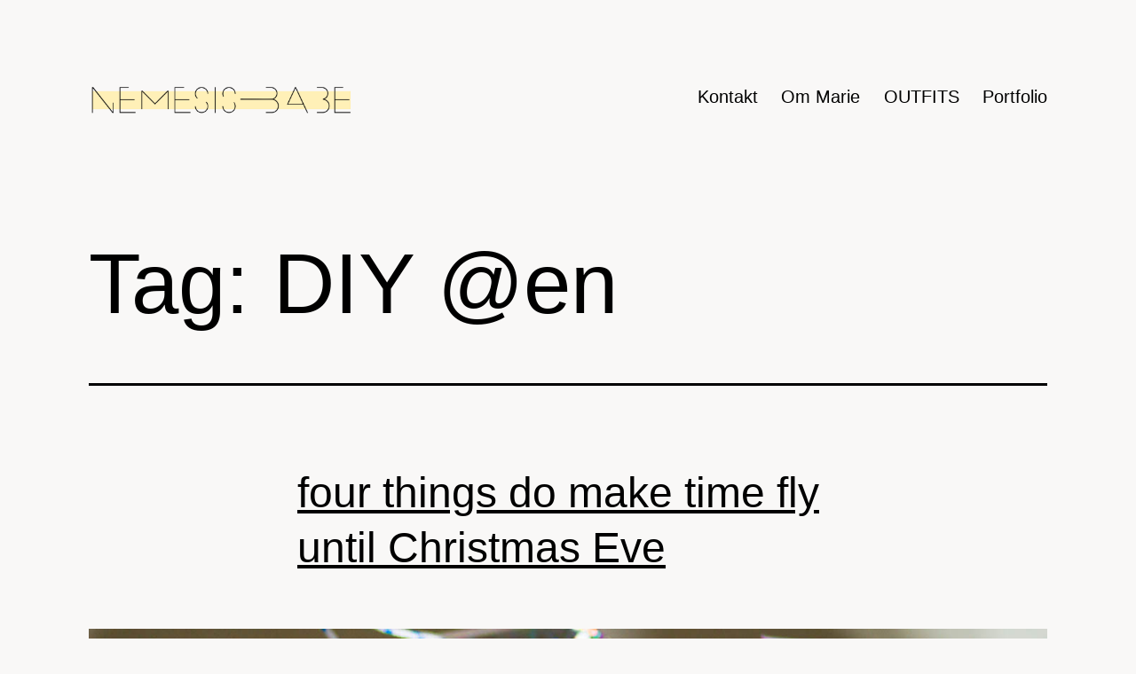

--- FILE ---
content_type: text/html; charset=UTF-8
request_url: https://nemesisbabe.dk/tag/diy-en/
body_size: 10105
content:
<!doctype html>
<html lang="da-DK" >
<head>
	<meta charset="UTF-8" />
	<meta name="viewport" content="width=device-width, initial-scale=1.0" />
	<title>DIY @en &#8211; Nemesis, Babe</title>
<meta name='robots' content='max-image-preview:large' />
<link rel="alternate" type="application/rss+xml" title="Nemesis, Babe &raquo; Feed" href="https://nemesisbabe.dk/feed/" />
<link rel="alternate" type="application/rss+xml" title="Nemesis, Babe &raquo;-kommentar-feed" href="https://nemesisbabe.dk/comments/feed/" />
<link rel="alternate" type="application/rss+xml" title="Nemesis, Babe &raquo; DIY @en-tag-feed" href="https://nemesisbabe.dk/tag/diy-en/feed/" />
<style id='wp-img-auto-sizes-contain-inline-css'>
img:is([sizes=auto i],[sizes^="auto," i]){contain-intrinsic-size:3000px 1500px}
/*# sourceURL=wp-img-auto-sizes-contain-inline-css */
</style>
<style id='wp-emoji-styles-inline-css'>

	img.wp-smiley, img.emoji {
		display: inline !important;
		border: none !important;
		box-shadow: none !important;
		height: 1em !important;
		width: 1em !important;
		margin: 0 0.07em !important;
		vertical-align: -0.1em !important;
		background: none !important;
		padding: 0 !important;
	}
/*# sourceURL=wp-emoji-styles-inline-css */
</style>
<style id='wp-block-library-inline-css'>
:root{--wp-block-synced-color:#7a00df;--wp-block-synced-color--rgb:122,0,223;--wp-bound-block-color:var(--wp-block-synced-color);--wp-editor-canvas-background:#ddd;--wp-admin-theme-color:#007cba;--wp-admin-theme-color--rgb:0,124,186;--wp-admin-theme-color-darker-10:#006ba1;--wp-admin-theme-color-darker-10--rgb:0,107,160.5;--wp-admin-theme-color-darker-20:#005a87;--wp-admin-theme-color-darker-20--rgb:0,90,135;--wp-admin-border-width-focus:2px}@media (min-resolution:192dpi){:root{--wp-admin-border-width-focus:1.5px}}.wp-element-button{cursor:pointer}:root .has-very-light-gray-background-color{background-color:#eee}:root .has-very-dark-gray-background-color{background-color:#313131}:root .has-very-light-gray-color{color:#eee}:root .has-very-dark-gray-color{color:#313131}:root .has-vivid-green-cyan-to-vivid-cyan-blue-gradient-background{background:linear-gradient(135deg,#00d084,#0693e3)}:root .has-purple-crush-gradient-background{background:linear-gradient(135deg,#34e2e4,#4721fb 50%,#ab1dfe)}:root .has-hazy-dawn-gradient-background{background:linear-gradient(135deg,#faaca8,#dad0ec)}:root .has-subdued-olive-gradient-background{background:linear-gradient(135deg,#fafae1,#67a671)}:root .has-atomic-cream-gradient-background{background:linear-gradient(135deg,#fdd79a,#004a59)}:root .has-nightshade-gradient-background{background:linear-gradient(135deg,#330968,#31cdcf)}:root .has-midnight-gradient-background{background:linear-gradient(135deg,#020381,#2874fc)}:root{--wp--preset--font-size--normal:16px;--wp--preset--font-size--huge:42px}.has-regular-font-size{font-size:1em}.has-larger-font-size{font-size:2.625em}.has-normal-font-size{font-size:var(--wp--preset--font-size--normal)}.has-huge-font-size{font-size:var(--wp--preset--font-size--huge)}.has-text-align-center{text-align:center}.has-text-align-left{text-align:left}.has-text-align-right{text-align:right}.has-fit-text{white-space:nowrap!important}#end-resizable-editor-section{display:none}.aligncenter{clear:both}.items-justified-left{justify-content:flex-start}.items-justified-center{justify-content:center}.items-justified-right{justify-content:flex-end}.items-justified-space-between{justify-content:space-between}.screen-reader-text{border:0;clip-path:inset(50%);height:1px;margin:-1px;overflow:hidden;padding:0;position:absolute;width:1px;word-wrap:normal!important}.screen-reader-text:focus{background-color:#ddd;clip-path:none;color:#444;display:block;font-size:1em;height:auto;left:5px;line-height:normal;padding:15px 23px 14px;text-decoration:none;top:5px;width:auto;z-index:100000}html :where(.has-border-color){border-style:solid}html :where([style*=border-top-color]){border-top-style:solid}html :where([style*=border-right-color]){border-right-style:solid}html :where([style*=border-bottom-color]){border-bottom-style:solid}html :where([style*=border-left-color]){border-left-style:solid}html :where([style*=border-width]){border-style:solid}html :where([style*=border-top-width]){border-top-style:solid}html :where([style*=border-right-width]){border-right-style:solid}html :where([style*=border-bottom-width]){border-bottom-style:solid}html :where([style*=border-left-width]){border-left-style:solid}html :where(img[class*=wp-image-]){height:auto;max-width:100%}:where(figure){margin:0 0 1em}html :where(.is-position-sticky){--wp-admin--admin-bar--position-offset:var(--wp-admin--admin-bar--height,0px)}@media screen and (max-width:600px){html :where(.is-position-sticky){--wp-admin--admin-bar--position-offset:0px}}

/*# sourceURL=wp-block-library-inline-css */
</style><style id='global-styles-inline-css'>
:root{--wp--preset--aspect-ratio--square: 1;--wp--preset--aspect-ratio--4-3: 4/3;--wp--preset--aspect-ratio--3-4: 3/4;--wp--preset--aspect-ratio--3-2: 3/2;--wp--preset--aspect-ratio--2-3: 2/3;--wp--preset--aspect-ratio--16-9: 16/9;--wp--preset--aspect-ratio--9-16: 9/16;--wp--preset--color--black: #000000;--wp--preset--color--cyan-bluish-gray: #abb8c3;--wp--preset--color--white: #FFFFFF;--wp--preset--color--pale-pink: #f78da7;--wp--preset--color--vivid-red: #cf2e2e;--wp--preset--color--luminous-vivid-orange: #ff6900;--wp--preset--color--luminous-vivid-amber: #fcb900;--wp--preset--color--light-green-cyan: #7bdcb5;--wp--preset--color--vivid-green-cyan: #00d084;--wp--preset--color--pale-cyan-blue: #8ed1fc;--wp--preset--color--vivid-cyan-blue: #0693e3;--wp--preset--color--vivid-purple: #9b51e0;--wp--preset--color--dark-gray: #28303D;--wp--preset--color--gray: #39414D;--wp--preset--color--green: #D1E4DD;--wp--preset--color--blue: #D1DFE4;--wp--preset--color--purple: #D1D1E4;--wp--preset--color--red: #E4D1D1;--wp--preset--color--orange: #E4DAD1;--wp--preset--color--yellow: #EEEADD;--wp--preset--gradient--vivid-cyan-blue-to-vivid-purple: linear-gradient(135deg,rgb(6,147,227) 0%,rgb(155,81,224) 100%);--wp--preset--gradient--light-green-cyan-to-vivid-green-cyan: linear-gradient(135deg,rgb(122,220,180) 0%,rgb(0,208,130) 100%);--wp--preset--gradient--luminous-vivid-amber-to-luminous-vivid-orange: linear-gradient(135deg,rgb(252,185,0) 0%,rgb(255,105,0) 100%);--wp--preset--gradient--luminous-vivid-orange-to-vivid-red: linear-gradient(135deg,rgb(255,105,0) 0%,rgb(207,46,46) 100%);--wp--preset--gradient--very-light-gray-to-cyan-bluish-gray: linear-gradient(135deg,rgb(238,238,238) 0%,rgb(169,184,195) 100%);--wp--preset--gradient--cool-to-warm-spectrum: linear-gradient(135deg,rgb(74,234,220) 0%,rgb(151,120,209) 20%,rgb(207,42,186) 40%,rgb(238,44,130) 60%,rgb(251,105,98) 80%,rgb(254,248,76) 100%);--wp--preset--gradient--blush-light-purple: linear-gradient(135deg,rgb(255,206,236) 0%,rgb(152,150,240) 100%);--wp--preset--gradient--blush-bordeaux: linear-gradient(135deg,rgb(254,205,165) 0%,rgb(254,45,45) 50%,rgb(107,0,62) 100%);--wp--preset--gradient--luminous-dusk: linear-gradient(135deg,rgb(255,203,112) 0%,rgb(199,81,192) 50%,rgb(65,88,208) 100%);--wp--preset--gradient--pale-ocean: linear-gradient(135deg,rgb(255,245,203) 0%,rgb(182,227,212) 50%,rgb(51,167,181) 100%);--wp--preset--gradient--electric-grass: linear-gradient(135deg,rgb(202,248,128) 0%,rgb(113,206,126) 100%);--wp--preset--gradient--midnight: linear-gradient(135deg,rgb(2,3,129) 0%,rgb(40,116,252) 100%);--wp--preset--gradient--purple-to-yellow: linear-gradient(160deg, #D1D1E4 0%, #EEEADD 100%);--wp--preset--gradient--yellow-to-purple: linear-gradient(160deg, #EEEADD 0%, #D1D1E4 100%);--wp--preset--gradient--green-to-yellow: linear-gradient(160deg, #D1E4DD 0%, #EEEADD 100%);--wp--preset--gradient--yellow-to-green: linear-gradient(160deg, #EEEADD 0%, #D1E4DD 100%);--wp--preset--gradient--red-to-yellow: linear-gradient(160deg, #E4D1D1 0%, #EEEADD 100%);--wp--preset--gradient--yellow-to-red: linear-gradient(160deg, #EEEADD 0%, #E4D1D1 100%);--wp--preset--gradient--purple-to-red: linear-gradient(160deg, #D1D1E4 0%, #E4D1D1 100%);--wp--preset--gradient--red-to-purple: linear-gradient(160deg, #E4D1D1 0%, #D1D1E4 100%);--wp--preset--font-size--small: 18px;--wp--preset--font-size--medium: 20px;--wp--preset--font-size--large: 24px;--wp--preset--font-size--x-large: 42px;--wp--preset--font-size--extra-small: 16px;--wp--preset--font-size--normal: 20px;--wp--preset--font-size--extra-large: 40px;--wp--preset--font-size--huge: 96px;--wp--preset--font-size--gigantic: 144px;--wp--preset--spacing--20: 0.44rem;--wp--preset--spacing--30: 0.67rem;--wp--preset--spacing--40: 1rem;--wp--preset--spacing--50: 1.5rem;--wp--preset--spacing--60: 2.25rem;--wp--preset--spacing--70: 3.38rem;--wp--preset--spacing--80: 5.06rem;--wp--preset--shadow--natural: 6px 6px 9px rgba(0, 0, 0, 0.2);--wp--preset--shadow--deep: 12px 12px 50px rgba(0, 0, 0, 0.4);--wp--preset--shadow--sharp: 6px 6px 0px rgba(0, 0, 0, 0.2);--wp--preset--shadow--outlined: 6px 6px 0px -3px rgb(255, 255, 255), 6px 6px rgb(0, 0, 0);--wp--preset--shadow--crisp: 6px 6px 0px rgb(0, 0, 0);}:where(.is-layout-flex){gap: 0.5em;}:where(.is-layout-grid){gap: 0.5em;}body .is-layout-flex{display: flex;}.is-layout-flex{flex-wrap: wrap;align-items: center;}.is-layout-flex > :is(*, div){margin: 0;}body .is-layout-grid{display: grid;}.is-layout-grid > :is(*, div){margin: 0;}:where(.wp-block-columns.is-layout-flex){gap: 2em;}:where(.wp-block-columns.is-layout-grid){gap: 2em;}:where(.wp-block-post-template.is-layout-flex){gap: 1.25em;}:where(.wp-block-post-template.is-layout-grid){gap: 1.25em;}.has-black-color{color: var(--wp--preset--color--black) !important;}.has-cyan-bluish-gray-color{color: var(--wp--preset--color--cyan-bluish-gray) !important;}.has-white-color{color: var(--wp--preset--color--white) !important;}.has-pale-pink-color{color: var(--wp--preset--color--pale-pink) !important;}.has-vivid-red-color{color: var(--wp--preset--color--vivid-red) !important;}.has-luminous-vivid-orange-color{color: var(--wp--preset--color--luminous-vivid-orange) !important;}.has-luminous-vivid-amber-color{color: var(--wp--preset--color--luminous-vivid-amber) !important;}.has-light-green-cyan-color{color: var(--wp--preset--color--light-green-cyan) !important;}.has-vivid-green-cyan-color{color: var(--wp--preset--color--vivid-green-cyan) !important;}.has-pale-cyan-blue-color{color: var(--wp--preset--color--pale-cyan-blue) !important;}.has-vivid-cyan-blue-color{color: var(--wp--preset--color--vivid-cyan-blue) !important;}.has-vivid-purple-color{color: var(--wp--preset--color--vivid-purple) !important;}.has-black-background-color{background-color: var(--wp--preset--color--black) !important;}.has-cyan-bluish-gray-background-color{background-color: var(--wp--preset--color--cyan-bluish-gray) !important;}.has-white-background-color{background-color: var(--wp--preset--color--white) !important;}.has-pale-pink-background-color{background-color: var(--wp--preset--color--pale-pink) !important;}.has-vivid-red-background-color{background-color: var(--wp--preset--color--vivid-red) !important;}.has-luminous-vivid-orange-background-color{background-color: var(--wp--preset--color--luminous-vivid-orange) !important;}.has-luminous-vivid-amber-background-color{background-color: var(--wp--preset--color--luminous-vivid-amber) !important;}.has-light-green-cyan-background-color{background-color: var(--wp--preset--color--light-green-cyan) !important;}.has-vivid-green-cyan-background-color{background-color: var(--wp--preset--color--vivid-green-cyan) !important;}.has-pale-cyan-blue-background-color{background-color: var(--wp--preset--color--pale-cyan-blue) !important;}.has-vivid-cyan-blue-background-color{background-color: var(--wp--preset--color--vivid-cyan-blue) !important;}.has-vivid-purple-background-color{background-color: var(--wp--preset--color--vivid-purple) !important;}.has-black-border-color{border-color: var(--wp--preset--color--black) !important;}.has-cyan-bluish-gray-border-color{border-color: var(--wp--preset--color--cyan-bluish-gray) !important;}.has-white-border-color{border-color: var(--wp--preset--color--white) !important;}.has-pale-pink-border-color{border-color: var(--wp--preset--color--pale-pink) !important;}.has-vivid-red-border-color{border-color: var(--wp--preset--color--vivid-red) !important;}.has-luminous-vivid-orange-border-color{border-color: var(--wp--preset--color--luminous-vivid-orange) !important;}.has-luminous-vivid-amber-border-color{border-color: var(--wp--preset--color--luminous-vivid-amber) !important;}.has-light-green-cyan-border-color{border-color: var(--wp--preset--color--light-green-cyan) !important;}.has-vivid-green-cyan-border-color{border-color: var(--wp--preset--color--vivid-green-cyan) !important;}.has-pale-cyan-blue-border-color{border-color: var(--wp--preset--color--pale-cyan-blue) !important;}.has-vivid-cyan-blue-border-color{border-color: var(--wp--preset--color--vivid-cyan-blue) !important;}.has-vivid-purple-border-color{border-color: var(--wp--preset--color--vivid-purple) !important;}.has-vivid-cyan-blue-to-vivid-purple-gradient-background{background: var(--wp--preset--gradient--vivid-cyan-blue-to-vivid-purple) !important;}.has-light-green-cyan-to-vivid-green-cyan-gradient-background{background: var(--wp--preset--gradient--light-green-cyan-to-vivid-green-cyan) !important;}.has-luminous-vivid-amber-to-luminous-vivid-orange-gradient-background{background: var(--wp--preset--gradient--luminous-vivid-amber-to-luminous-vivid-orange) !important;}.has-luminous-vivid-orange-to-vivid-red-gradient-background{background: var(--wp--preset--gradient--luminous-vivid-orange-to-vivid-red) !important;}.has-very-light-gray-to-cyan-bluish-gray-gradient-background{background: var(--wp--preset--gradient--very-light-gray-to-cyan-bluish-gray) !important;}.has-cool-to-warm-spectrum-gradient-background{background: var(--wp--preset--gradient--cool-to-warm-spectrum) !important;}.has-blush-light-purple-gradient-background{background: var(--wp--preset--gradient--blush-light-purple) !important;}.has-blush-bordeaux-gradient-background{background: var(--wp--preset--gradient--blush-bordeaux) !important;}.has-luminous-dusk-gradient-background{background: var(--wp--preset--gradient--luminous-dusk) !important;}.has-pale-ocean-gradient-background{background: var(--wp--preset--gradient--pale-ocean) !important;}.has-electric-grass-gradient-background{background: var(--wp--preset--gradient--electric-grass) !important;}.has-midnight-gradient-background{background: var(--wp--preset--gradient--midnight) !important;}.has-small-font-size{font-size: var(--wp--preset--font-size--small) !important;}.has-medium-font-size{font-size: var(--wp--preset--font-size--medium) !important;}.has-large-font-size{font-size: var(--wp--preset--font-size--large) !important;}.has-x-large-font-size{font-size: var(--wp--preset--font-size--x-large) !important;}
/*# sourceURL=global-styles-inline-css */
</style>

<style id='classic-theme-styles-inline-css'>
/*! This file is auto-generated */
.wp-block-button__link{color:#fff;background-color:#32373c;border-radius:9999px;box-shadow:none;text-decoration:none;padding:calc(.667em + 2px) calc(1.333em + 2px);font-size:1.125em}.wp-block-file__button{background:#32373c;color:#fff;text-decoration:none}
/*# sourceURL=/wp-includes/css/classic-themes.min.css */
</style>
<link rel='stylesheet' id='twenty-twenty-one-custom-color-overrides-css' href='https://nemesisbabe.dk/wp-content/themes/twentytwentyone/assets/css/custom-color-overrides.css?ver=2.7' media='all' />
<style id='twenty-twenty-one-custom-color-overrides-inline-css'>
:root .editor-styles-wrapper{--global--color-background: #f9f8f7;--global--color-primary: #000;--global--color-secondary: #000;--button--color-background: #000;--button--color-text-hover: #000;}
/*# sourceURL=twenty-twenty-one-custom-color-overrides-inline-css */
</style>
<link rel='stylesheet' id='twenty-twenty-one-style-css' href='https://nemesisbabe.dk/wp-content/themes/twentytwentyone/style.css?ver=2.7' media='all' />
<style id='twenty-twenty-one-style-inline-css'>
:root{--global--color-background: #f9f8f7;--global--color-primary: #000;--global--color-secondary: #000;--button--color-background: #000;--button--color-text-hover: #000;}
/*# sourceURL=twenty-twenty-one-style-inline-css */
</style>
<link rel='stylesheet' id='twenty-twenty-one-print-style-css' href='https://nemesisbabe.dk/wp-content/themes/twentytwentyone/assets/css/print.css?ver=2.7' media='print' />
<script id="twenty-twenty-one-ie11-polyfills-js-after">
( Element.prototype.matches && Element.prototype.closest && window.NodeList && NodeList.prototype.forEach ) || document.write( '<script src="https://nemesisbabe.dk/wp-content/themes/twentytwentyone/assets/js/polyfills.js?ver=2.7"></scr' + 'ipt>' );
//# sourceURL=twenty-twenty-one-ie11-polyfills-js-after
</script>
<script src="https://nemesisbabe.dk/wp-content/themes/twentytwentyone/assets/js/primary-navigation.js?ver=2.7" id="twenty-twenty-one-primary-navigation-script-js" defer data-wp-strategy="defer"></script>
<link rel="https://api.w.org/" href="https://nemesisbabe.dk/wp-json/" /><link rel="alternate" title="JSON" type="application/json" href="https://nemesisbabe.dk/wp-json/wp/v2/tags/118" /><link rel="EditURI" type="application/rsd+xml" title="RSD" href="https://nemesisbabe.dk/xmlrpc.php?rsd" />

<script type="text/javascript">//<![CDATA[
  function external_links_in_new_windows_loop() {
    if (!document.links) {
      document.links = document.getElementsByTagName('a');
    }
    var change_link = false;
    var force = '';
    var ignore = '';

    for (var t=0; t<document.links.length; t++) {
      var all_links = document.links[t];
      change_link = false;
      
      if(document.links[t].hasAttribute('onClick') == false) {
        // forced if the address starts with http (or also https), but does not link to the current domain
        if(all_links.href.search(/^http/) != -1 && all_links.href.search('nemesisbabe.dk') == -1 && all_links.href.search(/^#/) == -1) {
          // console.log('Changed ' + all_links.href);
          change_link = true;
        }
          
        if(force != '' && all_links.href.search(force) != -1) {
          // forced
          // console.log('force ' + all_links.href);
          change_link = true;
        }
        
        if(ignore != '' && all_links.href.search(ignore) != -1) {
          // console.log('ignore ' + all_links.href);
          // ignored
          change_link = false;
        }

        if(change_link == true) {
          // console.log('Changed ' + all_links.href);
          document.links[t].setAttribute('onClick', 'javascript:window.open(\'' + all_links.href.replace(/'/g, '') + '\', \'_blank\', \'noopener\'); return false;');
          document.links[t].removeAttribute('target');
        }
      }
    }
  }
  
  // Load
  function external_links_in_new_windows_load(func)
  {  
    var oldonload = window.onload;
    if (typeof window.onload != 'function'){
      window.onload = func;
    } else {
      window.onload = function(){
        oldonload();
        func();
      }
    }
  }

  external_links_in_new_windows_load(external_links_in_new_windows_loop);
  //]]></script>

<script type="text/javascript">
(function(url){
	if(/(?:Chrome\/26\.0\.1410\.63 Safari\/537\.31|WordfenceTestMonBot)/.test(navigator.userAgent)){ return; }
	var addEvent = function(evt, handler) {
		if (window.addEventListener) {
			document.addEventListener(evt, handler, false);
		} else if (window.attachEvent) {
			document.attachEvent('on' + evt, handler);
		}
	};
	var removeEvent = function(evt, handler) {
		if (window.removeEventListener) {
			document.removeEventListener(evt, handler, false);
		} else if (window.detachEvent) {
			document.detachEvent('on' + evt, handler);
		}
	};
	var evts = 'contextmenu dblclick drag dragend dragenter dragleave dragover dragstart drop keydown keypress keyup mousedown mousemove mouseout mouseover mouseup mousewheel scroll'.split(' ');
	var logHuman = function() {
		if (window.wfLogHumanRan) { return; }
		window.wfLogHumanRan = true;
		var wfscr = document.createElement('script');
		wfscr.type = 'text/javascript';
		wfscr.async = true;
		wfscr.src = url + '&r=' + Math.random();
		(document.getElementsByTagName('head')[0]||document.getElementsByTagName('body')[0]).appendChild(wfscr);
		for (var i = 0; i < evts.length; i++) {
			removeEvent(evts[i], logHuman);
		}
	};
	for (var i = 0; i < evts.length; i++) {
		addEvent(evts[i], logHuman);
	}
})('//nemesisbabe.dk/?wordfence_lh=1&hid=C317C1C2ED8DE138228A963AFA19F7A4');
</script><style id="custom-background-css">
body.custom-background { background-color: #f9f8f7; }
</style>
	<link rel="icon" href="https://nemesisbabe.dk/wp-content/uploads/2017/06/Nemesis-Babe-LOGO-color-50x50.png" sizes="32x32" />
<link rel="icon" href="https://nemesisbabe.dk/wp-content/uploads/2017/06/Nemesis-Babe-LOGO-color.png" sizes="192x192" />
<link rel="apple-touch-icon" href="https://nemesisbabe.dk/wp-content/uploads/2017/06/Nemesis-Babe-LOGO-color.png" />
<meta name="msapplication-TileImage" content="https://nemesisbabe.dk/wp-content/uploads/2017/06/Nemesis-Babe-LOGO-color.png" />
</head>

<body class="archive tag tag-diy-en tag-118 custom-background wp-custom-logo wp-embed-responsive wp-theme-twentytwentyone is-light-theme has-background-white no-js hfeed has-main-navigation no-widgets">
<div id="page" class="site">
	<a class="skip-link screen-reader-text" href="#content">
		Fortsæt til indhold	</a>

	
<header id="masthead" class="site-header has-logo has-menu">

	

<div class="site-branding">

			<div class="site-logo"><a href="https://nemesisbabe.dk/" class="custom-logo-link" rel="home"><img width="1875" height="237" src="https://nemesisbabe.dk/wp-content/uploads/2017/06/Nemesis-Babe-LOGO-color.png" class="custom-logo" alt="Nemesis, Babe" decoding="async" fetchpriority="high" srcset="https://nemesisbabe.dk/wp-content/uploads/2017/06/Nemesis-Babe-LOGO-color.png 1875w, https://nemesisbabe.dk/wp-content/uploads/2017/06/Nemesis-Babe-LOGO-color-300x38.png 300w, https://nemesisbabe.dk/wp-content/uploads/2017/06/Nemesis-Babe-LOGO-color-700x88.png 700w, https://nemesisbabe.dk/wp-content/uploads/2017/06/Nemesis-Babe-LOGO-color-1170x148.png 1170w, https://nemesisbabe.dk/wp-content/uploads/2017/06/Nemesis-Babe-LOGO-color-585x74.png 585w" sizes="(max-width: 1875px) 100vw, 1875px" /></a></div>
	
						<p class="screen-reader-text"><a href="https://nemesisbabe.dk/" rel="home">Nemesis, Babe</a></p>
			
	</div><!-- .site-branding -->
	
	<nav id="site-navigation" class="primary-navigation" aria-label="Primær menu">
		<div class="menu-button-container">
			<button id="primary-mobile-menu" class="button" aria-controls="primary-menu-list" aria-expanded="false">
				<span class="dropdown-icon open">Menu					<svg class="svg-icon" width="24" height="24" aria-hidden="true" role="img" focusable="false" viewBox="0 0 24 24" fill="none" xmlns="http://www.w3.org/2000/svg"><path fill-rule="evenodd" clip-rule="evenodd" d="M4.5 6H19.5V7.5H4.5V6ZM4.5 12H19.5V13.5H4.5V12ZM19.5 18H4.5V19.5H19.5V18Z" fill="currentColor"/></svg>				</span>
				<span class="dropdown-icon close">Luk					<svg class="svg-icon" width="24" height="24" aria-hidden="true" role="img" focusable="false" viewBox="0 0 24 24" fill="none" xmlns="http://www.w3.org/2000/svg"><path fill-rule="evenodd" clip-rule="evenodd" d="M12 10.9394L5.53033 4.46973L4.46967 5.53039L10.9393 12.0001L4.46967 18.4697L5.53033 19.5304L12 13.0607L18.4697 19.5304L19.5303 18.4697L13.0607 12.0001L19.5303 5.53039L18.4697 4.46973L12 10.9394Z" fill="currentColor"/></svg>				</span>
			</button><!-- #primary-mobile-menu -->
		</div><!-- .menu-button-container -->
		<div class="primary-menu-container"><ul id="primary-menu-list" class="menu-wrapper"><li id="menu-item-15177" class="menu-item menu-item-type-post_type menu-item-object-page menu-item-15177"><a href="https://nemesisbabe.dk/kontakt/">Kontakt</a></li>
<li id="menu-item-15178" class="menu-item menu-item-type-post_type menu-item-object-page menu-item-15178"><a href="https://nemesisbabe.dk/om-marie/">Om Marie</a></li>
<li id="menu-item-14558" class="menu-item menu-item-type-taxonomy menu-item-object-category menu-item-14558"><a href="https://nemesisbabe.dk/category/outfits/">OUTFITS</a></li>
<li id="menu-item-17180" class="menu-item menu-item-type-custom menu-item-object-custom menu-item-17180"><a href="http://mariemy.com">Portfolio</a></li>
</ul></div>	</nav><!-- #site-navigation -->
	
</header><!-- #masthead -->

	<div id="content" class="site-content">
		<div id="primary" class="content-area">
			<main id="main" class="site-main">


	<header class="page-header alignwide">
		<h1 class="page-title">Tag: <span>DIY @en</span></h1>			</header><!-- .page-header -->

					
<article id="post-8964" class="post-8964 post type-post status-publish format-standard has-post-thumbnail hentry tag-diy-en entry">

	
<header class="entry-header">
	<h2 class="entry-title default-max-width"><a href="https://nemesisbabe.dk/until-christmas/">four things do make time fly until Christmas Eve</a></h2>
		
			<figure class="post-thumbnail">
				<a class="post-thumbnail-inner alignwide" href="https://nemesisbabe.dk/until-christmas/" aria-hidden="true" tabindex="-1">
					<img width="1350" height="900" src="https://nemesisbabe.dk/wp-content/uploads/2014/12/jul-1.jpg" class="attachment-post-thumbnail size-post-thumbnail wp-post-image" alt="" decoding="async" srcset="https://nemesisbabe.dk/wp-content/uploads/2014/12/jul-1.jpg 1350w, https://nemesisbabe.dk/wp-content/uploads/2014/12/jul-1-300x200.jpg 300w, https://nemesisbabe.dk/wp-content/uploads/2014/12/jul-1-1024x683.jpg 1024w" sizes="(max-width: 1350px) 100vw, 1350px" style="width:100%;height:66.67%;max-width:1350px;" />				</a>
							</figure><!-- .post-thumbnail -->

				</header><!-- .entry-header -->

	<div class="entry-content">
		<p>It&#8217;s the day before Christmas eve and time passes way too slow. The hours until the 24th seem to never end and the excitement about Christmas eve and the many family parties to come just gets bigger and bigger. So I&#8217;ve put together a bunch of things for you to make time pass a little&hellip; <a class="more-link" href="https://nemesisbabe.dk/until-christmas/">Læs mere <span class="screen-reader-text">four things do make time fly until Christmas Eve</span></a></p>
	</div><!-- .entry-content -->

	<footer class="entry-footer default-max-width">
		<span class="posted-on">Udgivet <time class="entry-date published updated" datetime="2014-12-23T13:39:45+01:00">23. december 2014</time></span><div class="post-taxonomies"><span class="cat-links">Kategoriseret som Ikke-kategoriseret </span><span class="tags-links">Mærket <a href="https://nemesisbabe.dk/tag/diy-en/" rel="tag">DIY @en</a></span></div>	</footer><!-- .entry-footer -->
</article><!-- #post-${ID} -->
					
<article id="post-8946" class="post-8946 post type-post status-publish format-standard has-post-thumbnail hentry tag-diy-en entry">

	
<header class="entry-header">
	<h2 class="entry-title default-max-width"><a href="https://nemesisbabe.dk/diy-wrapping-paper/">DIY: wrapping paper</a></h2>
		
			<figure class="post-thumbnail">
				<a class="post-thumbnail-inner alignwide" href="https://nemesisbabe.dk/diy-wrapping-paper/" aria-hidden="true" tabindex="-1">
					<img width="900" height="1350" src="https://nemesisbabe.dk/wp-content/uploads/2014/12/gavepapir-1.jpg" class="attachment-post-thumbnail size-post-thumbnail wp-post-image" alt="" decoding="async" srcset="https://nemesisbabe.dk/wp-content/uploads/2014/12/gavepapir-1.jpg 900w, https://nemesisbabe.dk/wp-content/uploads/2014/12/gavepapir-1-200x300.jpg 200w, https://nemesisbabe.dk/wp-content/uploads/2014/12/gavepapir-1-682x1024.jpg 682w" sizes="(max-width: 900px) 100vw, 900px" style="width:100%;height:150%;max-width:900px;" />				</a>
							</figure><!-- .post-thumbnail -->

				</header><!-- .entry-header -->

	<div class="entry-content">
		<p>Now that Christmas is around the corner and presents are to be wrapped, I&#8217;ve decided to get creative with one of my new relaxing activities(as you might&#8217;ve seen on instagram) &#8211; watercolor painting! With a big sheet of paper and watercolor I&#8217;ve started painting my own gift wrapping paper, which is super fun. I&#8217;m not&hellip; <a class="more-link" href="https://nemesisbabe.dk/diy-wrapping-paper/">Læs mere <span class="screen-reader-text">DIY: wrapping paper</span></a></p>
	</div><!-- .entry-content -->

	<footer class="entry-footer default-max-width">
		<span class="posted-on">Udgivet <time class="entry-date published updated" datetime="2014-12-20T14:34:27+01:00">20. december 2014</time></span><div class="post-taxonomies"><span class="cat-links">Kategoriseret som Ikke-kategoriseret </span><span class="tags-links">Mærket <a href="https://nemesisbabe.dk/tag/diy-en/" rel="tag">DIY @en</a></span></div>	</footer><!-- .entry-footer -->
</article><!-- #post-${ID} -->
					
<article id="post-8886" class="post-8886 post type-post status-publish format-standard has-post-thumbnail hentry tag-diy-en entry">

	
<header class="entry-header">
	<h2 class="entry-title default-max-width"><a href="https://nemesisbabe.dk/party-week-diy-decorations-and-accesories/">PARTY WEEK: DIY decorations and accesories</a></h2>
		
			<figure class="post-thumbnail">
				<a class="post-thumbnail-inner alignwide" href="https://nemesisbabe.dk/party-week-diy-decorations-and-accesories/" aria-hidden="true" tabindex="-1">
					<img width="900" height="1350" src="https://nemesisbabe.dk/wp-content/uploads/2014/12/pom-pom-nemesis-abbe-diy-how-to-make-a-pom-pom-1-3.jpg" class="attachment-post-thumbnail size-post-thumbnail wp-post-image" alt="" decoding="async" srcset="https://nemesisbabe.dk/wp-content/uploads/2014/12/pom-pom-nemesis-abbe-diy-how-to-make-a-pom-pom-1-3.jpg 900w, https://nemesisbabe.dk/wp-content/uploads/2014/12/pom-pom-nemesis-abbe-diy-how-to-make-a-pom-pom-1-3-200x300.jpg 200w, https://nemesisbabe.dk/wp-content/uploads/2014/12/pom-pom-nemesis-abbe-diy-how-to-make-a-pom-pom-1-3-682x1024.jpg 682w" sizes="(max-width: 900px) 100vw, 900px" style="width:100%;height:150%;max-width:900px;" />				</a>
							</figure><!-- .post-thumbnail -->

				</header><!-- .entry-header -->

	<div class="entry-content">
		<p>The other day I had a pompom-flip on Pinterest  and I couldn&#8217;t help but add them to the party week on the blog! Pom pons work so well for both party decorations and accessories &#8211; and they&#8217;re so easy to do. As you see on the photos above, I&#8217;ve done pom pom hair bands, pom pom&hellip; <a class="more-link" href="https://nemesisbabe.dk/party-week-diy-decorations-and-accesories/">Læs mere <span class="screen-reader-text">PARTY WEEK: DIY decorations and accesories</span></a></p>
	</div><!-- .entry-content -->

	<footer class="entry-footer default-max-width">
		<span class="posted-on">Udgivet <time class="entry-date published updated" datetime="2014-12-13T14:20:25+01:00">13. december 2014</time></span><div class="post-taxonomies"><span class="cat-links">Kategoriseret som Ikke-kategoriseret </span><span class="tags-links">Mærket <a href="https://nemesisbabe.dk/tag/diy-en/" rel="tag">DIY @en</a></span></div>	</footer><!-- .entry-footer -->
</article><!-- #post-${ID} -->
					
<article id="post-8747" class="post-8747 post type-post status-publish format-standard has-post-thumbnail hentry tag-diy-en entry">

	
<header class="entry-header">
	<h2 class="entry-title default-max-width"><a href="https://nemesisbabe.dk/someone-has-sewn-something/">someone has sewn something</a></h2>
		
			<figure class="post-thumbnail">
				<a class="post-thumbnail-inner alignwide" href="https://nemesisbabe.dk/someone-has-sewn-something/" aria-hidden="true" tabindex="-1">
					<img width="1350" height="900" src="https://nemesisbabe.dk/wp-content/uploads/2014/12/nemesis-babe-blog-marie-jensen-diy-60s-dress-sunday-post-6.jpg" class="attachment-post-thumbnail size-post-thumbnail wp-post-image" alt="" decoding="async" loading="lazy" srcset="https://nemesisbabe.dk/wp-content/uploads/2014/12/nemesis-babe-blog-marie-jensen-diy-60s-dress-sunday-post-6.jpg 1350w, https://nemesisbabe.dk/wp-content/uploads/2014/12/nemesis-babe-blog-marie-jensen-diy-60s-dress-sunday-post-6-300x200.jpg 300w, https://nemesisbabe.dk/wp-content/uploads/2014/12/nemesis-babe-blog-marie-jensen-diy-60s-dress-sunday-post-6-1024x682.jpg 1024w" sizes="auto, (max-width: 1350px) 100vw, 1350px" style="width:100%;height:66.67%;max-width:1350px;" />				</a>
							</figure><!-- .post-thumbnail -->

				</header><!-- .entry-header -->

	<div class="entry-content">
		<p>As the title suggests, I have spent some time with the sewing machine. I very seldomly sew, and it even more seldomly looks like something, when I do. Last week, I found this great furniture fabric at a fabric store and I couldn&#8217;t not do something with it. So I got a pattern, thread, a&hellip; <a class="more-link" href="https://nemesisbabe.dk/someone-has-sewn-something/">Læs mere <span class="screen-reader-text">someone has sewn something</span></a></p>
	</div><!-- .entry-content -->

	<footer class="entry-footer default-max-width">
		<span class="posted-on">Udgivet <time class="entry-date published updated" datetime="2014-12-01T13:45:33+01:00">1. december 2014</time></span><div class="post-taxonomies"><span class="cat-links">Kategoriseret som Ikke-kategoriseret </span><span class="tags-links">Mærket <a href="https://nemesisbabe.dk/tag/diy-en/" rel="tag">DIY @en</a></span></div>	</footer><!-- .entry-footer -->
</article><!-- #post-${ID} -->
					
<article id="post-8533" class="post-8533 post type-post status-publish format-standard has-post-thumbnail hentry tag-diy-en entry">

	
<header class="entry-header">
	<h2 class="entry-title default-max-width"><a href="https://nemesisbabe.dk/diy-blanket-scarf/">DIY: the blanket scarf</a></h2>
		
			<figure class="post-thumbnail">
				<a class="post-thumbnail-inner alignwide" href="https://nemesisbabe.dk/diy-blanket-scarf/" aria-hidden="true" tabindex="-1">
					<img width="1350" height="900" src="https://nemesisbabe.dk/wp-content/uploads/2014/11/nemesis-babe-blanket-scarf-diy-6.jpg" class="attachment-post-thumbnail size-post-thumbnail wp-post-image" alt="" decoding="async" loading="lazy" srcset="https://nemesisbabe.dk/wp-content/uploads/2014/11/nemesis-babe-blanket-scarf-diy-6.jpg 1350w, https://nemesisbabe.dk/wp-content/uploads/2014/11/nemesis-babe-blanket-scarf-diy-6-300x200.jpg 300w, https://nemesisbabe.dk/wp-content/uploads/2014/11/nemesis-babe-blanket-scarf-diy-6-1024x682.jpg 1024w" sizes="auto, (max-width: 1350px) 100vw, 1350px" style="width:100%;height:66.67%;max-width:1350px;" />				</a>
							</figure><!-- .post-thumbnail -->

				</header><!-- .entry-header -->

	<div class="entry-content">
		<p>Something, I&#8217;m super excited about this season is the &#8211; in the street style world &#8211; popular blanket scarf. But I have had quite a hard time finding a good blanket to make a scarf out of, so I have done the easiest DIY ever in stead. Here goes, my little guide on how to&hellip; <a class="more-link" href="https://nemesisbabe.dk/diy-blanket-scarf/">Læs mere <span class="screen-reader-text">DIY: the blanket scarf</span></a></p>
	</div><!-- .entry-content -->

	<footer class="entry-footer default-max-width">
		<span class="posted-on">Udgivet <time class="entry-date published updated" datetime="2014-11-13T14:32:34+01:00">13. november 2014</time></span><div class="post-taxonomies"><span class="cat-links">Kategoriseret som Ikke-kategoriseret </span><span class="tags-links">Mærket <a href="https://nemesisbabe.dk/tag/diy-en/" rel="tag">DIY @en</a></span></div>	</footer><!-- .entry-footer -->
</article><!-- #post-${ID} -->
	
	
	<nav class="navigation pagination" aria-label="Indlægsinddeling">
		<h2 class="screen-reader-text">Indlægsinddeling</h2>
		<div class="nav-links"><span aria-current="page" class="page-numbers current">Side 1</span>
<span class="page-numbers dots">&hellip;</span>
<a class="page-numbers" href="https://nemesisbabe.dk/tag/diy-en/page/3/">Side 3</a>
<a class="next page-numbers" href="https://nemesisbabe.dk/tag/diy-en/page/2/"><span class="nav-next-text">Ældre <span class="nav-short">indlæg</span></span> <svg class="svg-icon" width="24" height="24" aria-hidden="true" role="img" focusable="false" viewBox="0 0 24 24" fill="none" xmlns="http://www.w3.org/2000/svg"><path fill-rule="evenodd" clip-rule="evenodd" d="m4 13v-2h12l-4-4 1-2 7 7-7 7-1-2 4-4z" fill="currentColor"/></svg></a></div>
	</nav>

			</main><!-- #main -->
		</div><!-- #primary -->
	</div><!-- #content -->

	
	<footer id="colophon" class="site-footer">

				<div class="site-info">
			<div class="site-name">
									<div class="site-logo"><a href="https://nemesisbabe.dk/" class="custom-logo-link" rel="home"><img width="1875" height="237" src="https://nemesisbabe.dk/wp-content/uploads/2017/06/Nemesis-Babe-LOGO-color.png" class="custom-logo" alt="Nemesis, Babe" decoding="async" srcset="https://nemesisbabe.dk/wp-content/uploads/2017/06/Nemesis-Babe-LOGO-color.png 1875w, https://nemesisbabe.dk/wp-content/uploads/2017/06/Nemesis-Babe-LOGO-color-300x38.png 300w, https://nemesisbabe.dk/wp-content/uploads/2017/06/Nemesis-Babe-LOGO-color-700x88.png 700w, https://nemesisbabe.dk/wp-content/uploads/2017/06/Nemesis-Babe-LOGO-color-1170x148.png 1170w, https://nemesisbabe.dk/wp-content/uploads/2017/06/Nemesis-Babe-LOGO-color-585x74.png 585w" sizes="(max-width: 1875px) 100vw, 1875px" /></a></div>
							</div><!-- .site-name -->

			
			<div class="powered-by">
				Kører på <a href="https://da.wordpress.org/">WordPress</a>.			</div><!-- .powered-by -->

		</div><!-- .site-info -->
	</footer><!-- #colophon -->

</div><!-- #page -->

<script type="speculationrules">
{"prefetch":[{"source":"document","where":{"and":[{"href_matches":"/*"},{"not":{"href_matches":["/wp-*.php","/wp-admin/*","/wp-content/uploads/*","/wp-content/*","/wp-content/plugins/*","/wp-content/themes/twentytwentyone/*","/*\\?(.+)"]}},{"not":{"selector_matches":"a[rel~=\"nofollow\"]"}},{"not":{"selector_matches":".no-prefetch, .no-prefetch a"}}]},"eagerness":"conservative"}]}
</script>
<script>
document.body.classList.remove('no-js');
//# sourceURL=twenty_twenty_one_supports_js
</script>
<script>
		if ( -1 !== navigator.userAgent.indexOf('MSIE') || -1 !== navigator.appVersion.indexOf('Trident/') ) {
			document.body.classList.add('is-IE');
		}
	//# sourceURL=twentytwentyone_add_ie_class
</script>
<script src="https://nemesisbabe.dk/wp-content/themes/twentytwentyone/assets/js/responsive-embeds.js?ver=2.7" id="twenty-twenty-one-responsive-embeds-script-js"></script>
<script id="wp-emoji-settings" type="application/json">
{"baseUrl":"https://s.w.org/images/core/emoji/17.0.2/72x72/","ext":".png","svgUrl":"https://s.w.org/images/core/emoji/17.0.2/svg/","svgExt":".svg","source":{"concatemoji":"https://nemesisbabe.dk/wp-includes/js/wp-emoji-release.min.js?ver=7a5f04ba30293d23b106aeee42eac8af"}}
</script>
<script type="module">
/*! This file is auto-generated */
const a=JSON.parse(document.getElementById("wp-emoji-settings").textContent),o=(window._wpemojiSettings=a,"wpEmojiSettingsSupports"),s=["flag","emoji"];function i(e){try{var t={supportTests:e,timestamp:(new Date).valueOf()};sessionStorage.setItem(o,JSON.stringify(t))}catch(e){}}function c(e,t,n){e.clearRect(0,0,e.canvas.width,e.canvas.height),e.fillText(t,0,0);t=new Uint32Array(e.getImageData(0,0,e.canvas.width,e.canvas.height).data);e.clearRect(0,0,e.canvas.width,e.canvas.height),e.fillText(n,0,0);const a=new Uint32Array(e.getImageData(0,0,e.canvas.width,e.canvas.height).data);return t.every((e,t)=>e===a[t])}function p(e,t){e.clearRect(0,0,e.canvas.width,e.canvas.height),e.fillText(t,0,0);var n=e.getImageData(16,16,1,1);for(let e=0;e<n.data.length;e++)if(0!==n.data[e])return!1;return!0}function u(e,t,n,a){switch(t){case"flag":return n(e,"\ud83c\udff3\ufe0f\u200d\u26a7\ufe0f","\ud83c\udff3\ufe0f\u200b\u26a7\ufe0f")?!1:!n(e,"\ud83c\udde8\ud83c\uddf6","\ud83c\udde8\u200b\ud83c\uddf6")&&!n(e,"\ud83c\udff4\udb40\udc67\udb40\udc62\udb40\udc65\udb40\udc6e\udb40\udc67\udb40\udc7f","\ud83c\udff4\u200b\udb40\udc67\u200b\udb40\udc62\u200b\udb40\udc65\u200b\udb40\udc6e\u200b\udb40\udc67\u200b\udb40\udc7f");case"emoji":return!a(e,"\ud83e\u1fac8")}return!1}function f(e,t,n,a){let r;const o=(r="undefined"!=typeof WorkerGlobalScope&&self instanceof WorkerGlobalScope?new OffscreenCanvas(300,150):document.createElement("canvas")).getContext("2d",{willReadFrequently:!0}),s=(o.textBaseline="top",o.font="600 32px Arial",{});return e.forEach(e=>{s[e]=t(o,e,n,a)}),s}function r(e){var t=document.createElement("script");t.src=e,t.defer=!0,document.head.appendChild(t)}a.supports={everything:!0,everythingExceptFlag:!0},new Promise(t=>{let n=function(){try{var e=JSON.parse(sessionStorage.getItem(o));if("object"==typeof e&&"number"==typeof e.timestamp&&(new Date).valueOf()<e.timestamp+604800&&"object"==typeof e.supportTests)return e.supportTests}catch(e){}return null}();if(!n){if("undefined"!=typeof Worker&&"undefined"!=typeof OffscreenCanvas&&"undefined"!=typeof URL&&URL.createObjectURL&&"undefined"!=typeof Blob)try{var e="postMessage("+f.toString()+"("+[JSON.stringify(s),u.toString(),c.toString(),p.toString()].join(",")+"));",a=new Blob([e],{type:"text/javascript"});const r=new Worker(URL.createObjectURL(a),{name:"wpTestEmojiSupports"});return void(r.onmessage=e=>{i(n=e.data),r.terminate(),t(n)})}catch(e){}i(n=f(s,u,c,p))}t(n)}).then(e=>{for(const n in e)a.supports[n]=e[n],a.supports.everything=a.supports.everything&&a.supports[n],"flag"!==n&&(a.supports.everythingExceptFlag=a.supports.everythingExceptFlag&&a.supports[n]);var t;a.supports.everythingExceptFlag=a.supports.everythingExceptFlag&&!a.supports.flag,a.supports.everything||((t=a.source||{}).concatemoji?r(t.concatemoji):t.wpemoji&&t.twemoji&&(r(t.twemoji),r(t.wpemoji)))});
//# sourceURL=https://nemesisbabe.dk/wp-includes/js/wp-emoji-loader.min.js
</script>

</body>
</html>
